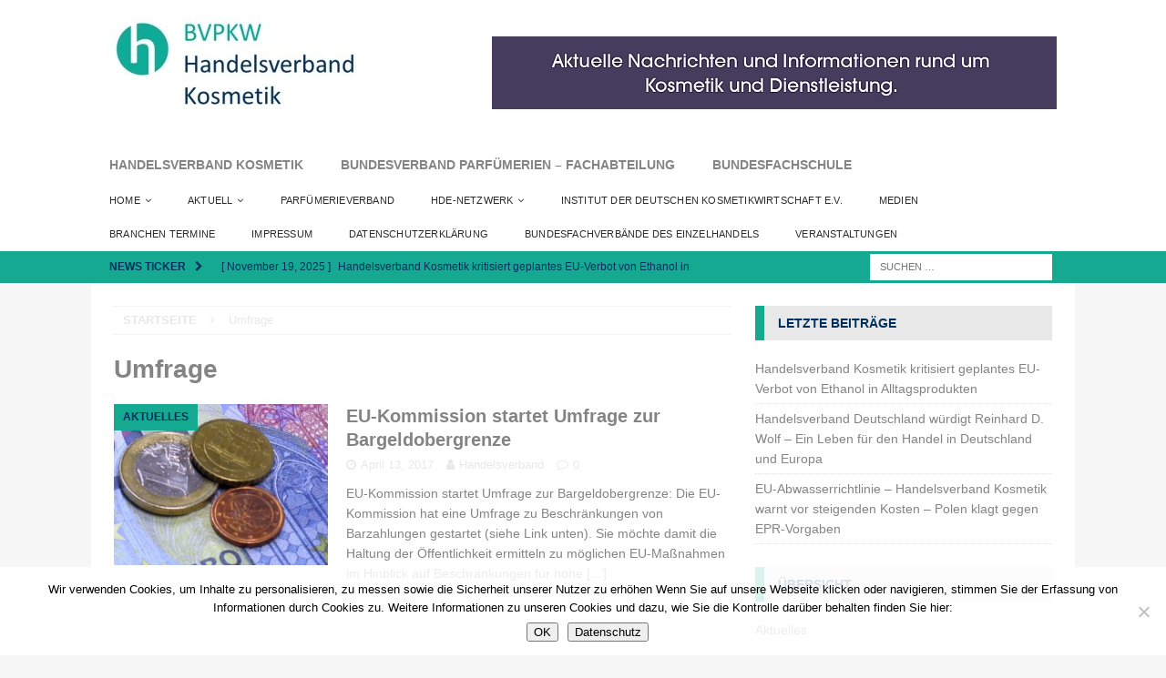

--- FILE ---
content_type: text/html; charset=UTF-8
request_url: https://handelsverband-kosmetik.de/tag/umfrage
body_size: 18995
content:
<!DOCTYPE html>
<html class="no-js mh-one-sb" lang="de">
<head>
<meta charset="UTF-8">
<meta name="viewport" content="width=device-width, initial-scale=1.0">
<link rel="profile" href="http://gmpg.org/xfn/11" />
<meta name='robots' content='index, follow, max-image-preview:large, max-snippet:-1, max-video-preview:-1' />

	<!-- This site is optimized with the Yoast SEO plugin v26.6 - https://yoast.com/wordpress/plugins/seo/ -->
	<title>Umfrage Archive - Handelsverband Kosmetik</title>
	<link rel="canonical" href="https://handelsverband-kosmetik.de/tag/umfrage" />
	<meta property="og:locale" content="de_DE" />
	<meta property="og:type" content="article" />
	<meta property="og:title" content="Umfrage Archive - Handelsverband Kosmetik" />
	<meta property="og:url" content="https://handelsverband-kosmetik.de/tag/umfrage" />
	<meta property="og:site_name" content="Handelsverband Kosmetik" />
	<meta name="twitter:card" content="summary_large_image" />
	<script type="application/ld+json" class="yoast-schema-graph">{"@context":"https://schema.org","@graph":[{"@type":"CollectionPage","@id":"https://handelsverband-kosmetik.de/tag/umfrage","url":"https://handelsverband-kosmetik.de/tag/umfrage","name":"Umfrage Archive - Handelsverband Kosmetik","isPartOf":{"@id":"https://handelsverband-kosmetik.de/#website"},"primaryImageOfPage":{"@id":"https://handelsverband-kosmetik.de/tag/umfrage#primaryimage"},"image":{"@id":"https://handelsverband-kosmetik.de/tag/umfrage#primaryimage"},"thumbnailUrl":"https://handelsverband-kosmetik.de/wp-content/uploads/2017/04/Bargeld_580.jpg","breadcrumb":{"@id":"https://handelsverband-kosmetik.de/tag/umfrage#breadcrumb"},"inLanguage":"de"},{"@type":"ImageObject","inLanguage":"de","@id":"https://handelsverband-kosmetik.de/tag/umfrage#primaryimage","url":"https://handelsverband-kosmetik.de/wp-content/uploads/2017/04/Bargeld_580.jpg","contentUrl":"https://handelsverband-kosmetik.de/wp-content/uploads/2017/04/Bargeld_580.jpg","width":580,"height":326},{"@type":"BreadcrumbList","@id":"https://handelsverband-kosmetik.de/tag/umfrage#breadcrumb","itemListElement":[{"@type":"ListItem","position":1,"name":"Home","item":"https://handelsverband-kosmetik.de/"},{"@type":"ListItem","position":2,"name":"Umfrage"}]},{"@type":"WebSite","@id":"https://handelsverband-kosmetik.de/#website","url":"https://handelsverband-kosmetik.de/","name":"Handelsverband Kosmetik","description":"Handelsverband Parfüm, Kosmetik, Körper- und Haushaltspflege - Der Handel","publisher":{"@id":"https://handelsverband-kosmetik.de/#organization"},"potentialAction":[{"@type":"SearchAction","target":{"@type":"EntryPoint","urlTemplate":"https://handelsverband-kosmetik.de/?s={search_term_string}"},"query-input":{"@type":"PropertyValueSpecification","valueRequired":true,"valueName":"search_term_string"}}],"inLanguage":"de"},{"@type":"Organization","@id":"https://handelsverband-kosmetik.de/#organization","name":"Handelsverband Kosmetik","url":"https://handelsverband-kosmetik.de/","logo":{"@type":"ImageObject","inLanguage":"de","@id":"https://handelsverband-kosmetik.de/#/schema/logo/image/","url":"https://handelsverband-kosmetik.de/wp-content/uploads/2016/01/Handelsverband-Kosmetik_Logo_300_150.jpg","contentUrl":"https://handelsverband-kosmetik.de/wp-content/uploads/2016/01/Handelsverband-Kosmetik_Logo_300_150.jpg","width":300,"height":100,"caption":"Handelsverband Kosmetik"},"image":{"@id":"https://handelsverband-kosmetik.de/#/schema/logo/image/"}}]}</script>
	<!-- / Yoast SEO plugin. -->


<link rel="alternate" type="application/rss+xml" title="Handelsverband Kosmetik &raquo; Feed" href="https://handelsverband-kosmetik.de/feed" />
<link rel="alternate" type="application/rss+xml" title="Handelsverband Kosmetik &raquo; Kommentar-Feed" href="https://handelsverband-kosmetik.de/comments/feed" />
<link rel="alternate" type="application/rss+xml" title="Handelsverband Kosmetik &raquo; Umfrage Schlagwort-Feed" href="https://handelsverband-kosmetik.de/tag/umfrage/feed" />
<style id='wp-img-auto-sizes-contain-inline-css' type='text/css'>
img:is([sizes=auto i],[sizes^="auto," i]){contain-intrinsic-size:3000px 1500px}
/*# sourceURL=wp-img-auto-sizes-contain-inline-css */
</style>
<style id='wp-emoji-styles-inline-css' type='text/css'>

	img.wp-smiley, img.emoji {
		display: inline !important;
		border: none !important;
		box-shadow: none !important;
		height: 1em !important;
		width: 1em !important;
		margin: 0 0.07em !important;
		vertical-align: -0.1em !important;
		background: none !important;
		padding: 0 !important;
	}
/*# sourceURL=wp-emoji-styles-inline-css */
</style>
<style id='wp-block-library-inline-css' type='text/css'>
:root{--wp-block-synced-color:#7a00df;--wp-block-synced-color--rgb:122,0,223;--wp-bound-block-color:var(--wp-block-synced-color);--wp-editor-canvas-background:#ddd;--wp-admin-theme-color:#007cba;--wp-admin-theme-color--rgb:0,124,186;--wp-admin-theme-color-darker-10:#006ba1;--wp-admin-theme-color-darker-10--rgb:0,107,160.5;--wp-admin-theme-color-darker-20:#005a87;--wp-admin-theme-color-darker-20--rgb:0,90,135;--wp-admin-border-width-focus:2px}@media (min-resolution:192dpi){:root{--wp-admin-border-width-focus:1.5px}}.wp-element-button{cursor:pointer}:root .has-very-light-gray-background-color{background-color:#eee}:root .has-very-dark-gray-background-color{background-color:#313131}:root .has-very-light-gray-color{color:#eee}:root .has-very-dark-gray-color{color:#313131}:root .has-vivid-green-cyan-to-vivid-cyan-blue-gradient-background{background:linear-gradient(135deg,#00d084,#0693e3)}:root .has-purple-crush-gradient-background{background:linear-gradient(135deg,#34e2e4,#4721fb 50%,#ab1dfe)}:root .has-hazy-dawn-gradient-background{background:linear-gradient(135deg,#faaca8,#dad0ec)}:root .has-subdued-olive-gradient-background{background:linear-gradient(135deg,#fafae1,#67a671)}:root .has-atomic-cream-gradient-background{background:linear-gradient(135deg,#fdd79a,#004a59)}:root .has-nightshade-gradient-background{background:linear-gradient(135deg,#330968,#31cdcf)}:root .has-midnight-gradient-background{background:linear-gradient(135deg,#020381,#2874fc)}:root{--wp--preset--font-size--normal:16px;--wp--preset--font-size--huge:42px}.has-regular-font-size{font-size:1em}.has-larger-font-size{font-size:2.625em}.has-normal-font-size{font-size:var(--wp--preset--font-size--normal)}.has-huge-font-size{font-size:var(--wp--preset--font-size--huge)}.has-text-align-center{text-align:center}.has-text-align-left{text-align:left}.has-text-align-right{text-align:right}.has-fit-text{white-space:nowrap!important}#end-resizable-editor-section{display:none}.aligncenter{clear:both}.items-justified-left{justify-content:flex-start}.items-justified-center{justify-content:center}.items-justified-right{justify-content:flex-end}.items-justified-space-between{justify-content:space-between}.screen-reader-text{border:0;clip-path:inset(50%);height:1px;margin:-1px;overflow:hidden;padding:0;position:absolute;width:1px;word-wrap:normal!important}.screen-reader-text:focus{background-color:#ddd;clip-path:none;color:#444;display:block;font-size:1em;height:auto;left:5px;line-height:normal;padding:15px 23px 14px;text-decoration:none;top:5px;width:auto;z-index:100000}html :where(.has-border-color){border-style:solid}html :where([style*=border-top-color]){border-top-style:solid}html :where([style*=border-right-color]){border-right-style:solid}html :where([style*=border-bottom-color]){border-bottom-style:solid}html :where([style*=border-left-color]){border-left-style:solid}html :where([style*=border-width]){border-style:solid}html :where([style*=border-top-width]){border-top-style:solid}html :where([style*=border-right-width]){border-right-style:solid}html :where([style*=border-bottom-width]){border-bottom-style:solid}html :where([style*=border-left-width]){border-left-style:solid}html :where(img[class*=wp-image-]){height:auto;max-width:100%}:where(figure){margin:0 0 1em}html :where(.is-position-sticky){--wp-admin--admin-bar--position-offset:var(--wp-admin--admin-bar--height,0px)}@media screen and (max-width:600px){html :where(.is-position-sticky){--wp-admin--admin-bar--position-offset:0px}}

/*# sourceURL=wp-block-library-inline-css */
</style><style id='wp-block-image-inline-css' type='text/css'>
.wp-block-image>a,.wp-block-image>figure>a{display:inline-block}.wp-block-image img{box-sizing:border-box;height:auto;max-width:100%;vertical-align:bottom}@media not (prefers-reduced-motion){.wp-block-image img.hide{visibility:hidden}.wp-block-image img.show{animation:show-content-image .4s}}.wp-block-image[style*=border-radius] img,.wp-block-image[style*=border-radius]>a{border-radius:inherit}.wp-block-image.has-custom-border img{box-sizing:border-box}.wp-block-image.aligncenter{text-align:center}.wp-block-image.alignfull>a,.wp-block-image.alignwide>a{width:100%}.wp-block-image.alignfull img,.wp-block-image.alignwide img{height:auto;width:100%}.wp-block-image .aligncenter,.wp-block-image .alignleft,.wp-block-image .alignright,.wp-block-image.aligncenter,.wp-block-image.alignleft,.wp-block-image.alignright{display:table}.wp-block-image .aligncenter>figcaption,.wp-block-image .alignleft>figcaption,.wp-block-image .alignright>figcaption,.wp-block-image.aligncenter>figcaption,.wp-block-image.alignleft>figcaption,.wp-block-image.alignright>figcaption{caption-side:bottom;display:table-caption}.wp-block-image .alignleft{float:left;margin:.5em 1em .5em 0}.wp-block-image .alignright{float:right;margin:.5em 0 .5em 1em}.wp-block-image .aligncenter{margin-left:auto;margin-right:auto}.wp-block-image :where(figcaption){margin-bottom:1em;margin-top:.5em}.wp-block-image.is-style-circle-mask img{border-radius:9999px}@supports ((-webkit-mask-image:none) or (mask-image:none)) or (-webkit-mask-image:none){.wp-block-image.is-style-circle-mask img{border-radius:0;-webkit-mask-image:url('data:image/svg+xml;utf8,<svg viewBox="0 0 100 100" xmlns="http://www.w3.org/2000/svg"><circle cx="50" cy="50" r="50"/></svg>');mask-image:url('data:image/svg+xml;utf8,<svg viewBox="0 0 100 100" xmlns="http://www.w3.org/2000/svg"><circle cx="50" cy="50" r="50"/></svg>');mask-mode:alpha;-webkit-mask-position:center;mask-position:center;-webkit-mask-repeat:no-repeat;mask-repeat:no-repeat;-webkit-mask-size:contain;mask-size:contain}}:root :where(.wp-block-image.is-style-rounded img,.wp-block-image .is-style-rounded img){border-radius:9999px}.wp-block-image figure{margin:0}.wp-lightbox-container{display:flex;flex-direction:column;position:relative}.wp-lightbox-container img{cursor:zoom-in}.wp-lightbox-container img:hover+button{opacity:1}.wp-lightbox-container button{align-items:center;backdrop-filter:blur(16px) saturate(180%);background-color:#5a5a5a40;border:none;border-radius:4px;cursor:zoom-in;display:flex;height:20px;justify-content:center;opacity:0;padding:0;position:absolute;right:16px;text-align:center;top:16px;width:20px;z-index:100}@media not (prefers-reduced-motion){.wp-lightbox-container button{transition:opacity .2s ease}}.wp-lightbox-container button:focus-visible{outline:3px auto #5a5a5a40;outline:3px auto -webkit-focus-ring-color;outline-offset:3px}.wp-lightbox-container button:hover{cursor:pointer;opacity:1}.wp-lightbox-container button:focus{opacity:1}.wp-lightbox-container button:focus,.wp-lightbox-container button:hover,.wp-lightbox-container button:not(:hover):not(:active):not(.has-background){background-color:#5a5a5a40;border:none}.wp-lightbox-overlay{box-sizing:border-box;cursor:zoom-out;height:100vh;left:0;overflow:hidden;position:fixed;top:0;visibility:hidden;width:100%;z-index:100000}.wp-lightbox-overlay .close-button{align-items:center;cursor:pointer;display:flex;justify-content:center;min-height:40px;min-width:40px;padding:0;position:absolute;right:calc(env(safe-area-inset-right) + 16px);top:calc(env(safe-area-inset-top) + 16px);z-index:5000000}.wp-lightbox-overlay .close-button:focus,.wp-lightbox-overlay .close-button:hover,.wp-lightbox-overlay .close-button:not(:hover):not(:active):not(.has-background){background:none;border:none}.wp-lightbox-overlay .lightbox-image-container{height:var(--wp--lightbox-container-height);left:50%;overflow:hidden;position:absolute;top:50%;transform:translate(-50%,-50%);transform-origin:top left;width:var(--wp--lightbox-container-width);z-index:9999999999}.wp-lightbox-overlay .wp-block-image{align-items:center;box-sizing:border-box;display:flex;height:100%;justify-content:center;margin:0;position:relative;transform-origin:0 0;width:100%;z-index:3000000}.wp-lightbox-overlay .wp-block-image img{height:var(--wp--lightbox-image-height);min-height:var(--wp--lightbox-image-height);min-width:var(--wp--lightbox-image-width);width:var(--wp--lightbox-image-width)}.wp-lightbox-overlay .wp-block-image figcaption{display:none}.wp-lightbox-overlay button{background:none;border:none}.wp-lightbox-overlay .scrim{background-color:#fff;height:100%;opacity:.9;position:absolute;width:100%;z-index:2000000}.wp-lightbox-overlay.active{visibility:visible}@media not (prefers-reduced-motion){.wp-lightbox-overlay.active{animation:turn-on-visibility .25s both}.wp-lightbox-overlay.active img{animation:turn-on-visibility .35s both}.wp-lightbox-overlay.show-closing-animation:not(.active){animation:turn-off-visibility .35s both}.wp-lightbox-overlay.show-closing-animation:not(.active) img{animation:turn-off-visibility .25s both}.wp-lightbox-overlay.zoom.active{animation:none;opacity:1;visibility:visible}.wp-lightbox-overlay.zoom.active .lightbox-image-container{animation:lightbox-zoom-in .4s}.wp-lightbox-overlay.zoom.active .lightbox-image-container img{animation:none}.wp-lightbox-overlay.zoom.active .scrim{animation:turn-on-visibility .4s forwards}.wp-lightbox-overlay.zoom.show-closing-animation:not(.active){animation:none}.wp-lightbox-overlay.zoom.show-closing-animation:not(.active) .lightbox-image-container{animation:lightbox-zoom-out .4s}.wp-lightbox-overlay.zoom.show-closing-animation:not(.active) .lightbox-image-container img{animation:none}.wp-lightbox-overlay.zoom.show-closing-animation:not(.active) .scrim{animation:turn-off-visibility .4s forwards}}@keyframes show-content-image{0%{visibility:hidden}99%{visibility:hidden}to{visibility:visible}}@keyframes turn-on-visibility{0%{opacity:0}to{opacity:1}}@keyframes turn-off-visibility{0%{opacity:1;visibility:visible}99%{opacity:0;visibility:visible}to{opacity:0;visibility:hidden}}@keyframes lightbox-zoom-in{0%{transform:translate(calc((-100vw + var(--wp--lightbox-scrollbar-width))/2 + var(--wp--lightbox-initial-left-position)),calc(-50vh + var(--wp--lightbox-initial-top-position))) scale(var(--wp--lightbox-scale))}to{transform:translate(-50%,-50%) scale(1)}}@keyframes lightbox-zoom-out{0%{transform:translate(-50%,-50%) scale(1);visibility:visible}99%{visibility:visible}to{transform:translate(calc((-100vw + var(--wp--lightbox-scrollbar-width))/2 + var(--wp--lightbox-initial-left-position)),calc(-50vh + var(--wp--lightbox-initial-top-position))) scale(var(--wp--lightbox-scale));visibility:hidden}}
/*# sourceURL=https://handelsverband-kosmetik.de/wp-includes/blocks/image/style.min.css */
</style>
<style id='global-styles-inline-css' type='text/css'>
:root{--wp--preset--aspect-ratio--square: 1;--wp--preset--aspect-ratio--4-3: 4/3;--wp--preset--aspect-ratio--3-4: 3/4;--wp--preset--aspect-ratio--3-2: 3/2;--wp--preset--aspect-ratio--2-3: 2/3;--wp--preset--aspect-ratio--16-9: 16/9;--wp--preset--aspect-ratio--9-16: 9/16;--wp--preset--color--black: #000000;--wp--preset--color--cyan-bluish-gray: #abb8c3;--wp--preset--color--white: #ffffff;--wp--preset--color--pale-pink: #f78da7;--wp--preset--color--vivid-red: #cf2e2e;--wp--preset--color--luminous-vivid-orange: #ff6900;--wp--preset--color--luminous-vivid-amber: #fcb900;--wp--preset--color--light-green-cyan: #7bdcb5;--wp--preset--color--vivid-green-cyan: #00d084;--wp--preset--color--pale-cyan-blue: #8ed1fc;--wp--preset--color--vivid-cyan-blue: #0693e3;--wp--preset--color--vivid-purple: #9b51e0;--wp--preset--gradient--vivid-cyan-blue-to-vivid-purple: linear-gradient(135deg,rgb(6,147,227) 0%,rgb(155,81,224) 100%);--wp--preset--gradient--light-green-cyan-to-vivid-green-cyan: linear-gradient(135deg,rgb(122,220,180) 0%,rgb(0,208,130) 100%);--wp--preset--gradient--luminous-vivid-amber-to-luminous-vivid-orange: linear-gradient(135deg,rgb(252,185,0) 0%,rgb(255,105,0) 100%);--wp--preset--gradient--luminous-vivid-orange-to-vivid-red: linear-gradient(135deg,rgb(255,105,0) 0%,rgb(207,46,46) 100%);--wp--preset--gradient--very-light-gray-to-cyan-bluish-gray: linear-gradient(135deg,rgb(238,238,238) 0%,rgb(169,184,195) 100%);--wp--preset--gradient--cool-to-warm-spectrum: linear-gradient(135deg,rgb(74,234,220) 0%,rgb(151,120,209) 20%,rgb(207,42,186) 40%,rgb(238,44,130) 60%,rgb(251,105,98) 80%,rgb(254,248,76) 100%);--wp--preset--gradient--blush-light-purple: linear-gradient(135deg,rgb(255,206,236) 0%,rgb(152,150,240) 100%);--wp--preset--gradient--blush-bordeaux: linear-gradient(135deg,rgb(254,205,165) 0%,rgb(254,45,45) 50%,rgb(107,0,62) 100%);--wp--preset--gradient--luminous-dusk: linear-gradient(135deg,rgb(255,203,112) 0%,rgb(199,81,192) 50%,rgb(65,88,208) 100%);--wp--preset--gradient--pale-ocean: linear-gradient(135deg,rgb(255,245,203) 0%,rgb(182,227,212) 50%,rgb(51,167,181) 100%);--wp--preset--gradient--electric-grass: linear-gradient(135deg,rgb(202,248,128) 0%,rgb(113,206,126) 100%);--wp--preset--gradient--midnight: linear-gradient(135deg,rgb(2,3,129) 0%,rgb(40,116,252) 100%);--wp--preset--font-size--small: 13px;--wp--preset--font-size--medium: 20px;--wp--preset--font-size--large: 36px;--wp--preset--font-size--x-large: 42px;--wp--preset--spacing--20: 0.44rem;--wp--preset--spacing--30: 0.67rem;--wp--preset--spacing--40: 1rem;--wp--preset--spacing--50: 1.5rem;--wp--preset--spacing--60: 2.25rem;--wp--preset--spacing--70: 3.38rem;--wp--preset--spacing--80: 5.06rem;--wp--preset--shadow--natural: 6px 6px 9px rgba(0, 0, 0, 0.2);--wp--preset--shadow--deep: 12px 12px 50px rgba(0, 0, 0, 0.4);--wp--preset--shadow--sharp: 6px 6px 0px rgba(0, 0, 0, 0.2);--wp--preset--shadow--outlined: 6px 6px 0px -3px rgb(255, 255, 255), 6px 6px rgb(0, 0, 0);--wp--preset--shadow--crisp: 6px 6px 0px rgb(0, 0, 0);}:where(.is-layout-flex){gap: 0.5em;}:where(.is-layout-grid){gap: 0.5em;}body .is-layout-flex{display: flex;}.is-layout-flex{flex-wrap: wrap;align-items: center;}.is-layout-flex > :is(*, div){margin: 0;}body .is-layout-grid{display: grid;}.is-layout-grid > :is(*, div){margin: 0;}:where(.wp-block-columns.is-layout-flex){gap: 2em;}:where(.wp-block-columns.is-layout-grid){gap: 2em;}:where(.wp-block-post-template.is-layout-flex){gap: 1.25em;}:where(.wp-block-post-template.is-layout-grid){gap: 1.25em;}.has-black-color{color: var(--wp--preset--color--black) !important;}.has-cyan-bluish-gray-color{color: var(--wp--preset--color--cyan-bluish-gray) !important;}.has-white-color{color: var(--wp--preset--color--white) !important;}.has-pale-pink-color{color: var(--wp--preset--color--pale-pink) !important;}.has-vivid-red-color{color: var(--wp--preset--color--vivid-red) !important;}.has-luminous-vivid-orange-color{color: var(--wp--preset--color--luminous-vivid-orange) !important;}.has-luminous-vivid-amber-color{color: var(--wp--preset--color--luminous-vivid-amber) !important;}.has-light-green-cyan-color{color: var(--wp--preset--color--light-green-cyan) !important;}.has-vivid-green-cyan-color{color: var(--wp--preset--color--vivid-green-cyan) !important;}.has-pale-cyan-blue-color{color: var(--wp--preset--color--pale-cyan-blue) !important;}.has-vivid-cyan-blue-color{color: var(--wp--preset--color--vivid-cyan-blue) !important;}.has-vivid-purple-color{color: var(--wp--preset--color--vivid-purple) !important;}.has-black-background-color{background-color: var(--wp--preset--color--black) !important;}.has-cyan-bluish-gray-background-color{background-color: var(--wp--preset--color--cyan-bluish-gray) !important;}.has-white-background-color{background-color: var(--wp--preset--color--white) !important;}.has-pale-pink-background-color{background-color: var(--wp--preset--color--pale-pink) !important;}.has-vivid-red-background-color{background-color: var(--wp--preset--color--vivid-red) !important;}.has-luminous-vivid-orange-background-color{background-color: var(--wp--preset--color--luminous-vivid-orange) !important;}.has-luminous-vivid-amber-background-color{background-color: var(--wp--preset--color--luminous-vivid-amber) !important;}.has-light-green-cyan-background-color{background-color: var(--wp--preset--color--light-green-cyan) !important;}.has-vivid-green-cyan-background-color{background-color: var(--wp--preset--color--vivid-green-cyan) !important;}.has-pale-cyan-blue-background-color{background-color: var(--wp--preset--color--pale-cyan-blue) !important;}.has-vivid-cyan-blue-background-color{background-color: var(--wp--preset--color--vivid-cyan-blue) !important;}.has-vivid-purple-background-color{background-color: var(--wp--preset--color--vivid-purple) !important;}.has-black-border-color{border-color: var(--wp--preset--color--black) !important;}.has-cyan-bluish-gray-border-color{border-color: var(--wp--preset--color--cyan-bluish-gray) !important;}.has-white-border-color{border-color: var(--wp--preset--color--white) !important;}.has-pale-pink-border-color{border-color: var(--wp--preset--color--pale-pink) !important;}.has-vivid-red-border-color{border-color: var(--wp--preset--color--vivid-red) !important;}.has-luminous-vivid-orange-border-color{border-color: var(--wp--preset--color--luminous-vivid-orange) !important;}.has-luminous-vivid-amber-border-color{border-color: var(--wp--preset--color--luminous-vivid-amber) !important;}.has-light-green-cyan-border-color{border-color: var(--wp--preset--color--light-green-cyan) !important;}.has-vivid-green-cyan-border-color{border-color: var(--wp--preset--color--vivid-green-cyan) !important;}.has-pale-cyan-blue-border-color{border-color: var(--wp--preset--color--pale-cyan-blue) !important;}.has-vivid-cyan-blue-border-color{border-color: var(--wp--preset--color--vivid-cyan-blue) !important;}.has-vivid-purple-border-color{border-color: var(--wp--preset--color--vivid-purple) !important;}.has-vivid-cyan-blue-to-vivid-purple-gradient-background{background: var(--wp--preset--gradient--vivid-cyan-blue-to-vivid-purple) !important;}.has-light-green-cyan-to-vivid-green-cyan-gradient-background{background: var(--wp--preset--gradient--light-green-cyan-to-vivid-green-cyan) !important;}.has-luminous-vivid-amber-to-luminous-vivid-orange-gradient-background{background: var(--wp--preset--gradient--luminous-vivid-amber-to-luminous-vivid-orange) !important;}.has-luminous-vivid-orange-to-vivid-red-gradient-background{background: var(--wp--preset--gradient--luminous-vivid-orange-to-vivid-red) !important;}.has-very-light-gray-to-cyan-bluish-gray-gradient-background{background: var(--wp--preset--gradient--very-light-gray-to-cyan-bluish-gray) !important;}.has-cool-to-warm-spectrum-gradient-background{background: var(--wp--preset--gradient--cool-to-warm-spectrum) !important;}.has-blush-light-purple-gradient-background{background: var(--wp--preset--gradient--blush-light-purple) !important;}.has-blush-bordeaux-gradient-background{background: var(--wp--preset--gradient--blush-bordeaux) !important;}.has-luminous-dusk-gradient-background{background: var(--wp--preset--gradient--luminous-dusk) !important;}.has-pale-ocean-gradient-background{background: var(--wp--preset--gradient--pale-ocean) !important;}.has-electric-grass-gradient-background{background: var(--wp--preset--gradient--electric-grass) !important;}.has-midnight-gradient-background{background: var(--wp--preset--gradient--midnight) !important;}.has-small-font-size{font-size: var(--wp--preset--font-size--small) !important;}.has-medium-font-size{font-size: var(--wp--preset--font-size--medium) !important;}.has-large-font-size{font-size: var(--wp--preset--font-size--large) !important;}.has-x-large-font-size{font-size: var(--wp--preset--font-size--x-large) !important;}
/*# sourceURL=global-styles-inline-css */
</style>

<style id='classic-theme-styles-inline-css' type='text/css'>
/*! This file is auto-generated */
.wp-block-button__link{color:#fff;background-color:#32373c;border-radius:9999px;box-shadow:none;text-decoration:none;padding:calc(.667em + 2px) calc(1.333em + 2px);font-size:1.125em}.wp-block-file__button{background:#32373c;color:#fff;text-decoration:none}
/*# sourceURL=/wp-includes/css/classic-themes.min.css */
</style>
<link rel='stylesheet' id='contact-form-7-css' href='https://handelsverband-kosmetik.de/wp-content/plugins/contact-form-7/includes/css/styles.css?ver=6.1.4' type='text/css' media='all' />
<link rel='stylesheet' id='cookie-notice-front-css' href='https://handelsverband-kosmetik.de/wp-content/plugins/cookie-notice/css/front.min.css?ver=2.5.11' type='text/css' media='all' />
<link rel='stylesheet' id='super-rss-reader-css' href='https://handelsverband-kosmetik.de/wp-content/plugins/super-rss-reader/public/css/style.min.css?ver=5.4' type='text/css' media='all' />
<link rel='stylesheet' id='mh-magazine-css' href='https://handelsverband-kosmetik.de/wp-content/themes/mh-magazine/style.css?ver=3.9.9' type='text/css' media='all' />
<link rel='stylesheet' id='mh-font-awesome-css' href='https://handelsverband-kosmetik.de/wp-content/themes/mh-magazine/includes/font-awesome.min.css' type='text/css' media='all' />
<script type="text/javascript" id="cookie-notice-front-js-before">
/* <![CDATA[ */
var cnArgs = {"ajaxUrl":"https:\/\/handelsverband-kosmetik.de\/wp-admin\/admin-ajax.php","nonce":"b9a7bcab10","hideEffect":"fade","position":"bottom","onScroll":false,"onScrollOffset":100,"onClick":false,"cookieName":"cookie_notice_accepted","cookieTime":15811200,"cookieTimeRejected":2592000,"globalCookie":false,"redirection":false,"cache":true,"revokeCookies":false,"revokeCookiesOpt":"automatic"};

//# sourceURL=cookie-notice-front-js-before
/* ]]> */
</script>
<script type="text/javascript" src="https://handelsverband-kosmetik.de/wp-content/plugins/cookie-notice/js/front.min.js?ver=2.5.11" id="cookie-notice-front-js"></script>
<script type="text/javascript" src="https://handelsverband-kosmetik.de/wp-includes/js/jquery/jquery.min.js?ver=3.7.1" id="jquery-core-js"></script>
<script type="text/javascript" src="https://handelsverband-kosmetik.de/wp-includes/js/jquery/jquery-migrate.min.js?ver=3.4.1" id="jquery-migrate-js"></script>
<script type="text/javascript" src="https://handelsverband-kosmetik.de/wp-content/plugins/super-rss-reader/public/js/jquery.easy-ticker.min.js?ver=5.4" id="jquery-easy-ticker-js"></script>
<script type="text/javascript" src="https://handelsverband-kosmetik.de/wp-content/plugins/super-rss-reader/public/js/script.min.js?ver=5.4" id="super-rss-reader-js"></script>
<script type="text/javascript" src="https://handelsverband-kosmetik.de/wp-content/themes/mh-magazine/js/scripts.js?ver=3.9.9" id="mh-scripts-js"></script>
<link rel="https://api.w.org/" href="https://handelsverband-kosmetik.de/wp-json/" /><link rel="alternate" title="JSON" type="application/json" href="https://handelsverband-kosmetik.de/wp-json/wp/v2/tags/71" /><link rel="EditURI" type="application/rsd+xml" title="RSD" href="https://handelsverband-kosmetik.de/xmlrpc.php?rsd" />

<style type="text/css">
.mh-navigation li:hover, .mh-navigation ul li:hover > ul, .mh-main-nav-wrap, .mh-main-nav, .mh-social-nav li a:hover, .entry-tags li, .mh-slider-caption, .mh-widget-layout8 .mh-widget-title .mh-footer-widget-title-inner, .mh-widget-col-1 .mh-slider-caption, .mh-widget-col-1 .mh-posts-lineup-caption, .mh-carousel-layout1, .mh-spotlight-widget, .mh-social-widget li a, .mh-author-bio-widget, .mh-footer-widget .mh-tab-comment-excerpt, .mh-nip-item:hover .mh-nip-overlay, .mh-widget .tagcloud a, .mh-footer-widget .tagcloud a, .mh-footer, .mh-copyright-wrap, input[type=submit]:hover, #infinite-handle span:hover { background: #ffffff; }
.mh-extra-nav-bg { background: rgba(255, 255, 255, 0.2); }
.mh-slider-caption, .mh-posts-stacked-title, .mh-posts-lineup-caption { background: #ffffff; background: rgba(255, 255, 255, 0.8); }
@media screen and (max-width: 900px) { #mh-mobile .mh-slider-caption, #mh-mobile .mh-posts-lineup-caption { background: rgba(255, 255, 255, 1); } }
.slicknav_menu, .slicknav_nav ul, #mh-mobile .mh-footer-widget .mh-posts-stacked-overlay { border-color: #ffffff; }
.mh-copyright, .mh-copyright a { color: #fff; }
.mh-widget-layout4 .mh-widget-title { background: #15a991; background: rgba(21, 169, 145, 0.6); }
.mh-preheader, .mh-wide-layout .mh-subheader, .mh-ticker-title, .mh-main-nav li:hover, .mh-footer-nav, .slicknav_menu, .slicknav_btn, .slicknav_nav .slicknav_item:hover, .slicknav_nav a:hover, .mh-back-to-top, .mh-subheading, .entry-tags .fa, .entry-tags li:hover, .mh-widget-layout2 .mh-widget-title, .mh-widget-layout4 .mh-widget-title-inner, .mh-widget-layout4 .mh-footer-widget-title, .mh-widget-layout5 .mh-widget-title-inner, .mh-widget-layout6 .mh-widget-title, #mh-mobile .flex-control-paging li a.flex-active, .mh-image-caption, .mh-carousel-layout1 .mh-carousel-caption, .mh-tab-button.active, .mh-tab-button.active:hover, .mh-footer-widget .mh-tab-button.active, .mh-social-widget li:hover a, .mh-footer-widget .mh-social-widget li a, .mh-footer-widget .mh-author-bio-widget, .tagcloud a:hover, .mh-widget .tagcloud a:hover, .mh-footer-widget .tagcloud a:hover, .mh-posts-stacked-item .mh-meta, .page-numbers:hover, .mh-loop-pagination .current, .mh-comments-pagination .current, .pagelink, a:hover .pagelink, input[type=submit], #infinite-handle span { background: #15a991; }
.mh-main-nav-wrap .slicknav_nav ul, blockquote, .mh-widget-layout1 .mh-widget-title, .mh-widget-layout3 .mh-widget-title, .mh-widget-layout5 .mh-widget-title, .mh-widget-layout8 .mh-widget-title:after, #mh-mobile .mh-slider-caption, .mh-carousel-layout1, .mh-spotlight-widget, .mh-author-bio-widget, .mh-author-bio-title, .mh-author-bio-image-frame, .mh-video-widget, .mh-tab-buttons, textarea:hover, input[type=text]:hover, input[type=email]:hover, input[type=tel]:hover, input[type=url]:hover { border-color: #15a991; }
.mh-header-tagline, .mh-dropcap, .mh-carousel-layout1 .flex-direction-nav a, .mh-carousel-layout2 .mh-carousel-caption, .mh-posts-digest-small-category, .mh-posts-lineup-more, .bypostauthor .fn:after, .mh-comment-list .comment-reply-link:before, #respond #cancel-comment-reply-link:before { color: #15a991; }
.mh-subheader, .page-numbers, a .pagelink, .mh-widget-layout3 .mh-widget-title, .mh-widget .search-form, .mh-tab-button, .mh-tab-content, .mh-nip-widget, .mh-magazine-facebook-page-widget, .mh-social-widget, .mh-posts-horizontal-widget, .mh-ad-spot, .mh-info-spot { background: #e8e8e8; }
.mh-tab-post-item { border-color: rgba(255, 255, 255, 0.3); }
.mh-tab-comment-excerpt { background: rgba(255, 255, 255, 0.6); }
body, a, blockquote, blockquote cite, .post .entry-title, .page-title, .entry-content h1, .entry-content h2, .entry-content h3, .entry-content h4, .entry-content h5, .entry-content h6, .wp-caption-text, .wp-block-image figcaption, .wp-block-audio figcaption, #respond .comment-reply-title, #respond #cancel-comment-reply-link, #respond .logged-in-as a, .mh-ping-list .mh-ping-item a, .mh-widget-layout1 .mh-widget-title, .mh-widget-layout7 .mh-widget-title, .mh-widget-layout8 .mh-widget-title, .mh-slider-layout4 .mh-slider-caption, .mh-slider-layout4 .mh-slider-caption a, .mh-slider-layout4 .mh-slider-caption a:hover { color: #848484; }
#mh-mobile .mh-header-nav li:hover a, .mh-main-nav li a, .mh-extra-nav li:hover a, .mh-footer-nav li:hover a, .mh-social-nav li:hover .fa-mh-social, .mh-main-nav-wrap .slicknav_menu a, .mh-main-nav-wrap .slicknav_menu a:hover, .entry-tags a, .mh-slider-caption, .mh-slider-caption a, .mh-slider-caption a:hover, .mh-spotlight-widget, #mh-mobile .mh-spotlight-widget a, #mh-mobile .mh-spotlight-widget a:hover, .mh-spotlight-widget .mh-spotlight-meta, .mh-posts-stacked-title a, .mh-posts-stacked-title a:hover, .mh-posts-lineup-widget a, .mh-posts-lineup-widget a:hover, .mh-posts-lineup-caption, .mh-footer-widget .mh-tabbed-widget, .mh-footer-widget .mh-tabbed-widget a, .mh-footer-widget .mh-tabbed-widget a:hover, .mh-author-bio-title, .mh-author-bio-text, .mh-social-widget .fa-mh-social, .mh-footer, .mh-footer a, .mh-footer a:hover, .mh-footer .mh-meta, .mh-footer .mh-meta a, .mh-footer .mh-meta a:hover, .mh-footer .wp-caption-text, .mh-widget-layout1 .mh-widget-title.mh-footer-widget-title, .mh-widget-layout1 .mh-widget-title.mh-footer-widget-title a, .mh-widget-layout3 .mh-widget-title.mh-footer-widget-title, .mh-widget-layout3 .mh-widget-title.mh-footer-widget-title a, .mh-widget-layout7 .mh-widget-title.mh-footer-widget-title, .mh-widget-layout7 .mh-widget-title.mh-footer-widget-title a, .mh-widget-layout8 .mh-widget-title.mh-footer-widget-title, .mh-widget-layout8 .mh-widget-title.mh-footer-widget-title a, .mh-copyright, .mh-copyright a, .mh-copyright a:hover, .tagcloud a, .mh-tabbed-widget .tagcloud a, input[type=submit]:hover, #infinite-handle span:hover { color: #848484; }
.mh-main-nav-wrap .slicknav_menu .slicknav_icon-bar { background: #848484; }
.mh-header-nav-top li a, .mh-wide-layout .mh-header-nav-bottom li a, .mh-main-nav li:hover > a, .mh-footer-nav li a, .mh-social-nav-top .fa-mh-social, .mh-wide-layout .mh-social-nav-bottom .fa-mh-social, .slicknav_nav a, .slicknav_nav a:hover, .slicknav_nav .slicknav_item:hover, .slicknav_menu .slicknav_menutxt, .mh-header-date-top, .mh-wide-layout .mh-header-date-bottom, .mh-ticker-title, .mh-boxed-layout .mh-ticker-item-top a, .mh-wide-layout .mh-ticker-item a, .mh-subheading, .entry-tags .fa, .entry-tags a:hover, .mh-content .current, .page-numbers:hover, .pagelink, a:hover .pagelink, .mh-back-to-top, .mh-back-to-top:hover, .mh-widget-layout2 .mh-widget-title, .mh-widget-layout2 .mh-widget-title a, .mh-widget-layout4 .mh-widget-title-inner, .mh-widget-layout4 .mh-widget-title a, .mh-widget-layout5 .mh-widget-title, .mh-widget-layout5 .mh-widget-title a, .mh-widget-layout6 .mh-widget-title, .mh-widget-layout6 .mh-widget-title a, .mh-image-caption, .mh-carousel-layout1 .mh-carousel-caption, .mh-footer-widget .mh-author-bio-title, .mh-footer-widget .mh-author-bio-text, .mh-social-widget li:hover .fa-mh-social, .mh-footer-widget .mh-social-widget .fa-mh-social, #mh-mobile .mh-tab-button.active, .mh-tab-button.active:hover, .tagcloud a:hover, .mh-widget .tagcloud a:hover, .mh-footer-widget .tagcloud a:hover, .mh-posts-stacked-item .mh-meta, .mh-posts-stacked-item .mh-meta a, .mh-posts-stacked-item .mh-meta a:hover, input[type=submit], #infinite-handle span { color: #00305d; }
.slicknav_menu .slicknav_icon-bar { background: #00305d; }
.mh-header-nav-bottom li a, .mh-social-nav-bottom .fa-mh-social, .mh-boxed-layout .mh-ticker-item-bottom a, .mh-header-date-bottom, .page-numbers, a .pagelink, .mh-widget-layout3 .mh-widget-title, .mh-widget-layout3 .mh-widget-title a, .mh-tabbed-widget, .mh-tabbed-widget a, .mh-posts-horizontal-title a { color: #00305d; }
.mh-meta, .mh-meta a, .mh-breadcrumb, .mh-breadcrumb a, .mh-comment-list .comment-meta, .mh-comment-list .comment-meta a, .mh-comment-list .comment-reply-link, .mh-user-data, .widget_rss .rss-date, .widget_rss cite { color: #e8e8e8; }
.entry-content a { color: #00305d; }
a:hover, .entry-content a:hover, #respond a:hover, #respond #cancel-comment-reply-link:hover, #respond .logged-in-as a:hover, .mh-comment-list .comment-meta a:hover, .mh-ping-list .mh-ping-item a:hover, .mh-meta a:hover, .mh-breadcrumb a:hover, .mh-tabbed-widget a:hover { color: #15a991; }
</style>
<!--[if lt IE 9]>
<script src="https://handelsverband-kosmetik.de/wp-content/themes/mh-magazine/js/css3-mediaqueries.js"></script>
<![endif]-->
<link rel="icon" href="https://handelsverband-kosmetik.de/wp-content/uploads/2016/01/hde_logo_400-150x150.jpg" sizes="32x32" />
<link rel="icon" href="https://handelsverband-kosmetik.de/wp-content/uploads/2016/01/hde_logo_400.jpg" sizes="192x192" />
<link rel="apple-touch-icon" href="https://handelsverband-kosmetik.de/wp-content/uploads/2016/01/hde_logo_400.jpg" />
<meta name="msapplication-TileImage" content="https://handelsverband-kosmetik.de/wp-content/uploads/2016/01/hde_logo_400.jpg" />
</head>
<body id="mh-mobile" class="archive tag tag-umfrage tag-71 wp-custom-logo wp-theme-mh-magazine cookies-not-set mh-wide-layout mh-right-sb mh-loop-layout1 mh-widget-layout3" itemscope="itemscope" itemtype="https://schema.org/WebPage">
<div class="mh-header-nav-mobile clearfix"></div>
	<div class="mh-preheader">
    	<div class="mh-container mh-container-inner mh-row clearfix">
							<div class="mh-header-bar-content mh-header-bar-top-left mh-col-2-3 clearfix">
									</div>
										<div class="mh-header-bar-content mh-header-bar-top-right mh-col-1-3 clearfix">
									</div>
					</div>
	</div>
<header class="mh-header" itemscope="itemscope" itemtype="https://schema.org/WPHeader">
	<div class="mh-container mh-container-inner clearfix">
		<div class="mh-custom-header clearfix">
<div class="mh-header-columns mh-row clearfix">
<div class="mh-col-1-3 mh-site-identity">
<div class="mh-site-logo" role="banner" itemscope="itemscope" itemtype="https://schema.org/Brand">
<a href="https://handelsverband-kosmetik.de/" class="custom-logo-link" rel="home"><img width="300" height="100" src="https://handelsverband-kosmetik.de/wp-content/uploads/2016/01/cropped-Handelsverband-Kosmetik_Logo_300.jpg" class="custom-logo" alt="Handelsverband Kosmetik" decoding="async" /></a></div>
</div>
<aside class="mh-col-2-3 mh-header-widget-2">
<div id="block-22" class="mh-widget mh-header-2 widget_block widget_media_image">
<figure class="wp-block-image size-full"><a href="https://www.kosmetiknachrichten.de/"><img decoding="async" width="620" height="80" src="https://handelsverband-kosmetik.de/wp-content/uploads/2022/08/kosmetiknachrichten_banner_620_x2.gif" alt="" class="wp-image-1023"/></a></figure>
</div></aside>
</div>
</div>
	</div>
	<div class="mh-main-nav-wrap">
		<nav class="mh-navigation mh-main-nav mh-container mh-container-inner clearfix" itemscope="itemscope" itemtype="https://schema.org/SiteNavigationElement">
			<div class="menu-hauptnavigation-container"><ul id="menu-hauptnavigation" class="menu"><li id="menu-item-1039" class="menu-item menu-item-type-post_type menu-item-object-page menu-item-home menu-item-1039"><a href="https://handelsverband-kosmetik.de/">Handelsverband Kosmetik</a></li>
<li id="menu-item-1040" class="menu-item menu-item-type-custom menu-item-object-custom menu-item-1040"><a href="https://parfuemerieverband.de/">Bundesverband Parfümerien &#8211; Fachabteilung</a></li>
<li id="menu-item-1041" class="menu-item menu-item-type-custom menu-item-object-custom menu-item-1041"><a href="https://youbu.de/">Bundesfachschule</a></li>
</ul></div>		</nav>
	</div>
			<div class="mh-extra-nav-wrap">
			<div class="mh-extra-nav-bg">
				<nav class="mh-navigation mh-extra-nav mh-container mh-container-inner clearfix" itemscope="itemscope" itemtype="https://schema.org/SiteNavigationElement">
					<div class="menu-navigation-container"><ul id="menu-navigation" class="menu"><li id="menu-item-10" class="menu-item menu-item-type-custom menu-item-object-custom menu-item-home menu-item-has-children menu-item-10"><a href="http://handelsverband-kosmetik.de">Home</a>
<ul class="sub-menu">
	<li id="menu-item-424" class="menu-item menu-item-type-post_type menu-item-object-post menu-item-424"><a href="https://handelsverband-kosmetik.de/berufe-im-parfuemerie-und-kosmetik-einzelhandel">Berufe im Kosmetik-Einzelhandel</a></li>
</ul>
</li>
<li id="menu-item-25" class="menu-item menu-item-type-post_type menu-item-object-page current_page_parent menu-item-has-children menu-item-25"><a href="https://handelsverband-kosmetik.de/aktuell">Aktuell</a>
<ul class="sub-menu">
	<li id="menu-item-177" class="menu-item menu-item-type-post_type menu-item-object-page menu-item-177"><a href="https://handelsverband-kosmetik.de/presse">Presse</a></li>
	<li id="menu-item-74" class="menu-item menu-item-type-post_type menu-item-object-page menu-item-74"><a href="https://handelsverband-kosmetik.de/aktuell/kosmetiktagung">Kosmetiktagung</a></li>
</ul>
</li>
<li id="menu-item-515" class="menu-item menu-item-type-custom menu-item-object-custom menu-item-515"><a href="https://www.parfuemerieverband.de">Parfümerieverband</a></li>
<li id="menu-item-135" class="menu-item menu-item-type-post_type menu-item-object-page menu-item-has-children menu-item-135"><a href="https://handelsverband-kosmetik.de/hde-netzwerk">HDE-Netzwerk</a>
<ul class="sub-menu">
	<li id="menu-item-973" class="menu-item menu-item-type-post_type menu-item-object-page menu-item-973"><a href="https://handelsverband-kosmetik.de/bundesfachverbaende-des-facheinzelhandels">Bundesfachverbände</a></li>
</ul>
</li>
<li id="menu-item-436" class="menu-item menu-item-type-post_type menu-item-object-page menu-item-436"><a href="https://handelsverband-kosmetik.de/institut-der-deutschen-kosmetikwirtschaft-e-v">Institut der Deutschen Kosmetikwirtschaft e.V.</a></li>
<li id="menu-item-529" class="menu-item menu-item-type-post_type menu-item-object-page menu-item-529"><a href="https://handelsverband-kosmetik.de/medien">Medien</a></li>
<li id="menu-item-318" class="menu-item menu-item-type-post_type menu-item-object-post menu-item-318"><a href="https://handelsverband-kosmetik.de/branchentermine-kosmetik-2019">Branchen Termine</a></li>
<li id="menu-item-11" class="menu-item menu-item-type-post_type menu-item-object-page menu-item-11"><a href="https://handelsverband-kosmetik.de/impressum">Impressum</a></li>
<li id="menu-item-402" class="menu-item menu-item-type-post_type menu-item-object-page menu-item-privacy-policy menu-item-402"><a rel="privacy-policy" href="https://handelsverband-kosmetik.de/datenschutzerklaerung">Datenschutzerklärung</a></li>
<li id="menu-item-971" class="menu-item menu-item-type-post_type menu-item-object-page menu-item-971"><a href="https://handelsverband-kosmetik.de/bundesfachverbaende-des-facheinzelhandels">Bundesfachverbände des Einzelhandels</a></li>
<li id="menu-item-1063" class="menu-item menu-item-type-post_type menu-item-object-page menu-item-1063"><a href="https://handelsverband-kosmetik.de/veranstaltungen">Veranstaltungen</a></li>
</ul></div>				</nav>
			</div>
		</div>
	</header>
	<div class="mh-subheader">
		<div class="mh-container mh-container-inner mh-row clearfix">
							<div class="mh-header-bar-content mh-header-bar-bottom-left mh-col-2-3 clearfix">
											<div class="mh-header-ticker mh-header-ticker-bottom">
							<div class="mh-ticker-bottom">
			<div class="mh-ticker-title mh-ticker-title-bottom">
			News Ticker<i class="fa fa-chevron-right"></i>		</div>
		<div class="mh-ticker-content mh-ticker-content-bottom">
		<ul id="mh-ticker-loop-bottom">				<li class="mh-ticker-item mh-ticker-item-bottom">
					<a href="https://handelsverband-kosmetik.de/handelsverband-kosmetik-kritisiert-geplantes-eu-verbot-von-ethanol-in-alltagsprodukten" title="Handelsverband Kosmetik kritisiert geplantes EU-Verbot von Ethanol in Alltagsprodukten">
						<span class="mh-ticker-item-date mh-ticker-item-date-bottom">
                        	[ November 19, 2025 ]                        </span>
						<span class="mh-ticker-item-title mh-ticker-item-title-bottom">
							Handelsverband Kosmetik kritisiert geplantes EU-Verbot von Ethanol in Alltagsprodukten						</span>
													<span class="mh-ticker-item-cat mh-ticker-item-cat-bottom">
								<i class="fa fa-caret-right"></i>
																Aktuelles							</span>
											</a>
				</li>				<li class="mh-ticker-item mh-ticker-item-bottom">
					<a href="https://handelsverband-kosmetik.de/handelsverband-deutschland-wuerdigt-reinhard-d-wolf-ein-leben-fuer-den-handel-in-deutschland-und-europa" title="Handelsverband Deutschland würdigt Reinhard D. Wolf – Ein Leben für den Handel in Deutschland und Europa">
						<span class="mh-ticker-item-date mh-ticker-item-date-bottom">
                        	[ November 18, 2025 ]                        </span>
						<span class="mh-ticker-item-title mh-ticker-item-title-bottom">
							Handelsverband Deutschland würdigt Reinhard D. Wolf – Ein Leben für den Handel in Deutschland und Europa						</span>
													<span class="mh-ticker-item-cat mh-ticker-item-cat-bottom">
								<i class="fa fa-caret-right"></i>
																Aktuelles							</span>
											</a>
				</li>				<li class="mh-ticker-item mh-ticker-item-bottom">
					<a href="https://handelsverband-kosmetik.de/eu-abwasserrichtlinie-handelsverband-kosmetik-warnt-vor-steigenden-kosten-polen-klagt-gegen-epr-vorgaben" title="EU-Abwasserrichtlinie &#8211; Handelsverband Kosmetik warnt vor steigenden Kosten – Polen klagt gegen EPR-Vorgaben">
						<span class="mh-ticker-item-date mh-ticker-item-date-bottom">
                        	[ Oktober 22, 2025 ]                        </span>
						<span class="mh-ticker-item-title mh-ticker-item-title-bottom">
							EU-Abwasserrichtlinie &#8211; Handelsverband Kosmetik warnt vor steigenden Kosten – Polen klagt gegen EPR-Vorgaben						</span>
													<span class="mh-ticker-item-cat mh-ticker-item-cat-bottom">
								<i class="fa fa-caret-right"></i>
																Aktuelles							</span>
											</a>
				</li>		</ul>
	</div>
</div>						</div>
									</div>
										<div class="mh-header-bar-content mh-header-bar-bottom-right mh-col-1-3 clearfix">
											<aside class="mh-header-search mh-header-search-bottom">
							<form role="search" method="get" class="search-form" action="https://handelsverband-kosmetik.de/">
				<label>
					<span class="screen-reader-text">Suche nach:</span>
					<input type="search" class="search-field" placeholder="Suchen …" value="" name="s" />
				</label>
				<input type="submit" class="search-submit" value="Suchen" />
			</form>						</aside>
									</div>
					</div>
	</div>
<div class="mh-container mh-container-outer">
<div class="mh-wrapper clearfix">
	<div class="mh-main clearfix">
		<div id="main-content" class="mh-loop mh-content" role="main"><nav class="mh-breadcrumb" itemscope itemtype="http://schema.org/BreadcrumbList"><span itemprop="itemListElement" itemscope itemtype="http://schema.org/ListItem"><a href="https://handelsverband-kosmetik.de" itemprop="item"><span itemprop="name">Startseite</span></a><meta itemprop="position" content="1" /></span><span class="mh-breadcrumb-delimiter"><i class="fa fa-angle-right"></i></span>Umfrage</nav>
				<header class="page-header"><h1 class="page-title">Umfrage</h1>				</header><article class="mh-posts-list-item clearfix post-241 post type-post status-publish format-standard has-post-thumbnail hentry category-aktuelles category-branchenpolitik tag-54 tag-april tag-bargeld tag-einzelhandel tag-eu-kommission tag-handel tag-mai tag-meinung tag-obergrenze tag-umfrage">
	<figure class="mh-posts-list-thumb">
		<a class="mh-thumb-icon mh-thumb-icon-small-mobile" href="https://handelsverband-kosmetik.de/eu-kommission-umfrage-zur-bargeldobergrenze"><img width="326" height="245" src="https://handelsverband-kosmetik.de/wp-content/uploads/2017/04/Bargeld_580-326x245.jpg" class="attachment-mh-magazine-medium size-mh-magazine-medium wp-post-image" alt="" decoding="async" fetchpriority="high" srcset="https://handelsverband-kosmetik.de/wp-content/uploads/2017/04/Bargeld_580-326x245.jpg 326w, https://handelsverband-kosmetik.de/wp-content/uploads/2017/04/Bargeld_580-80x60.jpg 80w" sizes="(max-width: 326px) 100vw, 326px" />		</a>
					<div class="mh-image-caption mh-posts-list-caption">
				Aktuelles			</div>
			</figure>
	<div class="mh-posts-list-content clearfix">
		<header class="mh-posts-list-header">
			<h3 class="entry-title mh-posts-list-title">
				<a href="https://handelsverband-kosmetik.de/eu-kommission-umfrage-zur-bargeldobergrenze" title="EU-Kommission startet Umfrage zur Bargeldobergrenze" rel="bookmark">
					EU-Kommission startet Umfrage zur Bargeldobergrenze				</a>
			</h3>
			<div class="mh-meta entry-meta">
<span class="entry-meta-date updated"><i class="fa fa-clock-o"></i><a href="https://handelsverband-kosmetik.de/2017/04">April 13, 2017</a></span>
<span class="entry-meta-author author vcard"><i class="fa fa-user"></i><a class="fn" href="https://handelsverband-kosmetik.de/author/moeigq8z">Handelsverband</a></span>
<span class="entry-meta-comments"><i class="fa fa-comment-o"></i><a href="https://handelsverband-kosmetik.de/eu-kommission-umfrage-zur-bargeldobergrenze#respond" class="mh-comment-count-link" >0</a></span>
</div>
		</header>
		<div class="mh-posts-list-excerpt clearfix">
			<div class="mh-excerpt"><p>EU-Kommission startet Umfrage zur Bargeldobergrenze: Die EU-Kommission hat eine Umfrage zu Beschränkungen von Barzahlungen gestartet (siehe Link unten). Sie möchte damit die Haltung der Öffentlichkeit ermitteln zu möglichen EU-Maßnahmen im Hinblick auf Beschränkungen für hohe <a class="mh-excerpt-more" href="https://handelsverband-kosmetik.de/eu-kommission-umfrage-zur-bargeldobergrenze" title="EU-Kommission startet Umfrage zur Bargeldobergrenze">[&#8230;]</a></p>
</div>		</div>
	</div>
</article>		</div>
			<aside class="mh-widget-col-1 mh-sidebar" itemscope="itemscope" itemtype="https://schema.org/WPSideBar">
		<div id="recent-posts-2" class="mh-widget widget_recent_entries">
		<h4 class="mh-widget-title"><span class="mh-widget-title-inner">Letzte Beiträge</span></h4>
		<ul>
											<li>
					<a href="https://handelsverband-kosmetik.de/handelsverband-kosmetik-kritisiert-geplantes-eu-verbot-von-ethanol-in-alltagsprodukten">Handelsverband Kosmetik kritisiert geplantes EU-Verbot von Ethanol in Alltagsprodukten</a>
									</li>
											<li>
					<a href="https://handelsverband-kosmetik.de/handelsverband-deutschland-wuerdigt-reinhard-d-wolf-ein-leben-fuer-den-handel-in-deutschland-und-europa">Handelsverband Deutschland würdigt Reinhard D. Wolf – Ein Leben für den Handel in Deutschland und Europa</a>
									</li>
											<li>
					<a href="https://handelsverband-kosmetik.de/eu-abwasserrichtlinie-handelsverband-kosmetik-warnt-vor-steigenden-kosten-polen-klagt-gegen-epr-vorgaben">EU-Abwasserrichtlinie &#8211; Handelsverband Kosmetik warnt vor steigenden Kosten – Polen klagt gegen EPR-Vorgaben</a>
									</li>
					</ul>

		</div><div id="categories-2" class="mh-widget widget_categories"><h4 class="mh-widget-title"><span class="mh-widget-title-inner">Übersicht</span></h4>
			<ul>
					<li class="cat-item cat-item-4"><a href="https://handelsverband-kosmetik.de/category/aktuelles">Aktuelles</a>
</li>
	<li class="cat-item cat-item-23"><a href="https://handelsverband-kosmetik.de/category/branchenpolitik">Branchenpolitik</a>
</li>
	<li class="cat-item cat-item-169"><a href="https://handelsverband-kosmetik.de/category/coronavirus">CORONA</a>
</li>
	<li class="cat-item cat-item-5"><a href="https://handelsverband-kosmetik.de/category/termine">Termine</a>
</li>
	<li class="cat-item cat-item-22"><a href="https://handelsverband-kosmetik.de/category/themen">Themen</a>
</li>
	<li class="cat-item cat-item-1"><a href="https://handelsverband-kosmetik.de/category/uncategorized">Uncategorized</a>
</li>
			</ul>

			</div><div id="archives-2" class="mh-widget widget_archive"><h4 class="mh-widget-title"><span class="mh-widget-title-inner">Aktuelle Meldungen</span></h4>		<label class="screen-reader-text" for="archives-dropdown-2">Aktuelle Meldungen</label>
		<select id="archives-dropdown-2" name="archive-dropdown">
			
			<option value="">Monat auswählen</option>
				<option value='https://handelsverband-kosmetik.de/2025/11'> November 2025 </option>
	<option value='https://handelsverband-kosmetik.de/2025/10'> Oktober 2025 </option>
	<option value='https://handelsverband-kosmetik.de/2025/08'> August 2025 </option>
	<option value='https://handelsverband-kosmetik.de/2025/04'> April 2025 </option>
	<option value='https://handelsverband-kosmetik.de/2025/02'> Februar 2025 </option>
	<option value='https://handelsverband-kosmetik.de/2025/01'> Januar 2025 </option>
	<option value='https://handelsverband-kosmetik.de/2024/05'> Mai 2024 </option>
	<option value='https://handelsverband-kosmetik.de/2024/03'> März 2024 </option>
	<option value='https://handelsverband-kosmetik.de/2024/02'> Februar 2024 </option>
	<option value='https://handelsverband-kosmetik.de/2023/12'> Dezember 2023 </option>
	<option value='https://handelsverband-kosmetik.de/2023/10'> Oktober 2023 </option>
	<option value='https://handelsverband-kosmetik.de/2023/08'> August 2023 </option>
	<option value='https://handelsverband-kosmetik.de/2023/07'> Juli 2023 </option>
	<option value='https://handelsverband-kosmetik.de/2023/06'> Juni 2023 </option>
	<option value='https://handelsverband-kosmetik.de/2022/11'> November 2022 </option>
	<option value='https://handelsverband-kosmetik.de/2022/08'> August 2022 </option>
	<option value='https://handelsverband-kosmetik.de/2022/06'> Juni 2022 </option>
	<option value='https://handelsverband-kosmetik.de/2022/01'> Januar 2022 </option>
	<option value='https://handelsverband-kosmetik.de/2021/07'> Juli 2021 </option>
	<option value='https://handelsverband-kosmetik.de/2021/05'> Mai 2021 </option>
	<option value='https://handelsverband-kosmetik.de/2021/04'> April 2021 </option>
	<option value='https://handelsverband-kosmetik.de/2021/03'> März 2021 </option>
	<option value='https://handelsverband-kosmetik.de/2020/12'> Dezember 2020 </option>
	<option value='https://handelsverband-kosmetik.de/2020/09'> September 2020 </option>
	<option value='https://handelsverband-kosmetik.de/2020/06'> Juni 2020 </option>
	<option value='https://handelsverband-kosmetik.de/2020/05'> Mai 2020 </option>
	<option value='https://handelsverband-kosmetik.de/2020/04'> April 2020 </option>
	<option value='https://handelsverband-kosmetik.de/2020/03'> März 2020 </option>
	<option value='https://handelsverband-kosmetik.de/2019/12'> Dezember 2019 </option>
	<option value='https://handelsverband-kosmetik.de/2019/06'> Juni 2019 </option>
	<option value='https://handelsverband-kosmetik.de/2019/05'> Mai 2019 </option>
	<option value='https://handelsverband-kosmetik.de/2019/04'> April 2019 </option>
	<option value='https://handelsverband-kosmetik.de/2019/03'> März 2019 </option>
	<option value='https://handelsverband-kosmetik.de/2019/02'> Februar 2019 </option>
	<option value='https://handelsverband-kosmetik.de/2018/07'> Juli 2018 </option>
	<option value='https://handelsverband-kosmetik.de/2018/01'> Januar 2018 </option>
	<option value='https://handelsverband-kosmetik.de/2017/09'> September 2017 </option>
	<option value='https://handelsverband-kosmetik.de/2017/08'> August 2017 </option>
	<option value='https://handelsverband-kosmetik.de/2017/06'> Juni 2017 </option>
	<option value='https://handelsverband-kosmetik.de/2017/05'> Mai 2017 </option>
	<option value='https://handelsverband-kosmetik.de/2017/04'> April 2017 </option>
	<option value='https://handelsverband-kosmetik.de/2017/03'> März 2017 </option>
	<option value='https://handelsverband-kosmetik.de/2017/02'> Februar 2017 </option>
	<option value='https://handelsverband-kosmetik.de/2017/01'> Januar 2017 </option>
	<option value='https://handelsverband-kosmetik.de/2016/12'> Dezember 2016 </option>
	<option value='https://handelsverband-kosmetik.de/2016/11'> November 2016 </option>
	<option value='https://handelsverband-kosmetik.de/2016/10'> Oktober 2016 </option>
	<option value='https://handelsverband-kosmetik.de/2016/09'> September 2016 </option>
	<option value='https://handelsverband-kosmetik.de/2016/08'> August 2016 </option>
	<option value='https://handelsverband-kosmetik.de/2016/07'> Juli 2016 </option>
	<option value='https://handelsverband-kosmetik.de/2016/06'> Juni 2016 </option>
	<option value='https://handelsverband-kosmetik.de/2016/04'> April 2016 </option>
	<option value='https://handelsverband-kosmetik.de/2016/02'> Februar 2016 </option>
	<option value='https://handelsverband-kosmetik.de/2016/01'> Januar 2016 </option>

		</select>

			<script type="text/javascript">
/* <![CDATA[ */

( ( dropdownId ) => {
	const dropdown = document.getElementById( dropdownId );
	function onSelectChange() {
		setTimeout( () => {
			if ( 'escape' === dropdown.dataset.lastkey ) {
				return;
			}
			if ( dropdown.value ) {
				document.location.href = dropdown.value;
			}
		}, 250 );
	}
	function onKeyUp( event ) {
		if ( 'Escape' === event.key ) {
			dropdown.dataset.lastkey = 'escape';
		} else {
			delete dropdown.dataset.lastkey;
		}
	}
	function onClick() {
		delete dropdown.dataset.lastkey;
	}
	dropdown.addEventListener( 'keyup', onKeyUp );
	dropdown.addEventListener( 'click', onClick );
	dropdown.addEventListener( 'change', onSelectChange );
})( "archives-dropdown-2" );

//# sourceURL=WP_Widget_Archives%3A%3Awidget
/* ]]> */
</script>
</div><div id="tag_cloud-2" class="mh-widget widget_tag_cloud"><h4 class="mh-widget-title"><span class="mh-widget-title-inner">Meldungen nach Themen</span></h4><div class="tagcloud"><a href="https://handelsverband-kosmetik.de/tag/2015" class="tag-cloud-link tag-link-10 tag-link-position-1" style="font-size: 12px;">2015</a>
<a href="https://handelsverband-kosmetik.de/tag/2016" class="tag-cloud-link tag-link-12 tag-link-position-2" style="font-size: 12px;">2016</a>
<a href="https://handelsverband-kosmetik.de/tag/2017" class="tag-cloud-link tag-link-54 tag-link-position-3" style="font-size: 12px;">2017</a>
<a href="https://handelsverband-kosmetik.de/tag/2018" class="tag-cloud-link tag-link-116 tag-link-position-4" style="font-size: 12px;">2018</a>
<a href="https://handelsverband-kosmetik.de/tag/2020" class="tag-cloud-link tag-link-158 tag-link-position-5" style="font-size: 12px;">2020</a>
<a href="https://handelsverband-kosmetik.de/tag/april" class="tag-cloud-link tag-link-69 tag-link-position-6" style="font-size: 12px;">april</a>
<a href="https://handelsverband-kosmetik.de/tag/ausbildung" class="tag-cloud-link tag-link-76 tag-link-position-7" style="font-size: 12px;">Ausbildung</a>
<a href="https://handelsverband-kosmetik.de/tag/bargeld" class="tag-cloud-link tag-link-15 tag-link-position-8" style="font-size: 12px;">Bargeld</a>
<a href="https://handelsverband-kosmetik.de/tag/bayern" class="tag-cloud-link tag-link-202 tag-link-position-9" style="font-size: 12px;">Bayern</a>
<a href="https://handelsverband-kosmetik.de/tag/berlin" class="tag-cloud-link tag-link-50 tag-link-position-10" style="font-size: 12px;">Berlin</a>
<a href="https://handelsverband-kosmetik.de/tag/coronamassnahmen" class="tag-cloud-link tag-link-268 tag-link-position-11" style="font-size: 12px;">Coronamaßnahmen</a>
<a href="https://handelsverband-kosmetik.de/tag/coronavirus" class="tag-cloud-link tag-link-172 tag-link-position-12" style="font-size: 12px;">Coronavirus</a>
<a href="https://handelsverband-kosmetik.de/tag/drogerie" class="tag-cloud-link tag-link-55 tag-link-position-13" style="font-size: 12px;">Drogerie</a>
<a href="https://handelsverband-kosmetik.de/tag/drogeriewaren" class="tag-cloud-link tag-link-119 tag-link-position-14" style="font-size: 12px;">Drogeriewaren</a>
<a href="https://handelsverband-kosmetik.de/tag/einzelhandel" class="tag-cloud-link tag-link-7 tag-link-position-15" style="font-size: 12px;">Einzelhandel</a>
<a href="https://handelsverband-kosmetik.de/tag/entlastung" class="tag-cloud-link tag-link-43 tag-link-position-16" style="font-size: 12px;">Entlastung</a>
<a href="https://handelsverband-kosmetik.de/tag/erwartungen" class="tag-cloud-link tag-link-63 tag-link-position-17" style="font-size: 12px;">Erwartungen</a>
<a href="https://handelsverband-kosmetik.de/tag/facheinzelhandel" class="tag-cloud-link tag-link-257 tag-link-position-18" style="font-size: 12px;">Facheinzelhandel</a>
<a href="https://handelsverband-kosmetik.de/tag/fmcg" class="tag-cloud-link tag-link-33 tag-link-position-19" style="font-size: 12px;">FMCG</a>
<a href="https://handelsverband-kosmetik.de/tag/forderung" class="tag-cloud-link tag-link-58 tag-link-position-20" style="font-size: 12px;">Forderung</a>
<a href="https://handelsverband-kosmetik.de/tag/gesetz" class="tag-cloud-link tag-link-41 tag-link-position-21" style="font-size: 12px;">Gesetz</a>
<a href="https://handelsverband-kosmetik.de/tag/handel" class="tag-cloud-link tag-link-6 tag-link-position-22" style="font-size: 12px;">Handel</a>
<a href="https://handelsverband-kosmetik.de/tag/handelsverband" class="tag-cloud-link tag-link-30 tag-link-position-23" style="font-size: 12px;">Handelsverband</a>
<a href="https://handelsverband-kosmetik.de/tag/handelsverband-kosmetik" class="tag-cloud-link tag-link-109 tag-link-position-24" style="font-size: 12px;">Handelsverband Kosmetik</a>
<a href="https://handelsverband-kosmetik.de/tag/hde" class="tag-cloud-link tag-link-45 tag-link-position-25" style="font-size: 12px;">HDE</a>
<a href="https://handelsverband-kosmetik.de/tag/hessen" class="tag-cloud-link tag-link-205 tag-link-position-26" style="font-size: 12px;">Hessen</a>
<a href="https://handelsverband-kosmetik.de/tag/internet" class="tag-cloud-link tag-link-19 tag-link-position-27" style="font-size: 12px;">Internet</a>
<a href="https://handelsverband-kosmetik.de/tag/juni" class="tag-cloud-link tag-link-97 tag-link-position-28" style="font-size: 12px;">Juni</a>
<a href="https://handelsverband-kosmetik.de/tag/kosmetik" class="tag-cloud-link tag-link-13 tag-link-position-29" style="font-size: 12px;">Kosmetik</a>
<a href="https://handelsverband-kosmetik.de/tag/kosmetikerin" class="tag-cloud-link tag-link-153 tag-link-position-30" style="font-size: 12px;">Kosmetikerin</a>
<a href="https://handelsverband-kosmetik.de/tag/kritik" class="tag-cloud-link tag-link-66 tag-link-position-31" style="font-size: 12px;">Kritik</a>
<a href="https://handelsverband-kosmetik.de/tag/mai" class="tag-cloud-link tag-link-74 tag-link-position-32" style="font-size: 12px;">Mai</a>
<a href="https://handelsverband-kosmetik.de/tag/maerz" class="tag-cloud-link tag-link-175 tag-link-position-33" style="font-size: 12px;">März</a>
<a href="https://handelsverband-kosmetik.de/tag/november" class="tag-cloud-link tag-link-51 tag-link-position-34" style="font-size: 12px;">November</a>
<a href="https://handelsverband-kosmetik.de/tag/nrw" class="tag-cloud-link tag-link-189 tag-link-position-35" style="font-size: 12px;">NRW</a>
<a href="https://handelsverband-kosmetik.de/tag/parfuemerie" class="tag-cloud-link tag-link-56 tag-link-position-36" style="font-size: 12px;">Parfümerie</a>
<a href="https://handelsverband-kosmetik.de/tag/politik" class="tag-cloud-link tag-link-28 tag-link-position-37" style="font-size: 12px;">Politik</a>
<a href="https://handelsverband-kosmetik.de/tag/rheinland-pfalz" class="tag-cloud-link tag-link-206 tag-link-position-38" style="font-size: 12px;">Rheinland-Pfalz</a>
<a href="https://handelsverband-kosmetik.de/tag/studie" class="tag-cloud-link tag-link-35 tag-link-position-39" style="font-size: 12px;">Studie</a>
<a href="https://handelsverband-kosmetik.de/tag/umsatz" class="tag-cloud-link tag-link-9 tag-link-position-40" style="font-size: 12px;">Umsatz</a>
<a href="https://handelsverband-kosmetik.de/tag/ver-di" class="tag-cloud-link tag-link-67 tag-link-position-41" style="font-size: 12px;">ver.di</a>
<a href="https://handelsverband-kosmetik.de/tag/verband" class="tag-cloud-link tag-link-29 tag-link-position-42" style="font-size: 12px;">Verband</a>
<a href="https://handelsverband-kosmetik.de/tag/verbraucher" class="tag-cloud-link tag-link-42 tag-link-position-43" style="font-size: 12px;">Verbraucher</a>
<a href="https://handelsverband-kosmetik.de/tag/verbraucherzentrale" class="tag-cloud-link tag-link-46 tag-link-position-44" style="font-size: 12px;">Verbraucherzentrale</a>
<a href="https://handelsverband-kosmetik.de/tag/wirtschaft" class="tag-cloud-link tag-link-100 tag-link-position-45" style="font-size: 12px;">Wirtschaft</a></div>
</div>	</aside>	</div>
	</div>
<a href="#" class="mh-back-to-top"><i class="fa fa-chevron-up"></i></a>
</div><!-- .mh-container-outer -->
<footer class="mh-footer" itemscope="itemscope" itemtype="https://schema.org/WPFooter">
<div class="mh-container mh-container-inner mh-footer-widgets mh-row clearfix">
<div class="mh-col-1-3 mh-widget-col-1 mh-footer-3-cols  mh-footer-area mh-footer-1">
<div id="mh_magazine_nip-2" class="mh-footer-widget mh_magazine_nip"><h6 class="mh-widget-title mh-footer-widget-title"><span class="mh-widget-title-inner mh-footer-widget-title-inner">News in Bildern</span></h6>			<ul class="mh-nip-widget clearfix">					<li class="mh-nip-item post-1231 post type-post status-publish format-standard has-post-thumbnail category-aktuelles category-branchenpolitik tag-einzelhandel tag-europa tag-handel tag-handelsverband tag-kosmetik tag-verbot">
						<a class="mh-thumb-icon mh-thumb-icon-small" href="https://handelsverband-kosmetik.de/handelsverband-kosmetik-kritisiert-geplantes-eu-verbot-von-ethanol-in-alltagsprodukten" title="Handelsverband Kosmetik kritisiert geplantes EU-Verbot von Ethanol in Alltagsprodukten">
							<img width="80" height="60" src="https://handelsverband-kosmetik.de/wp-content/uploads/2025/11/Ethanol-in-Alltagsprodukten_580-80x60.jpg" class="attachment-mh-magazine-small size-mh-magazine-small wp-post-image" alt="" decoding="async" loading="lazy" srcset="https://handelsverband-kosmetik.de/wp-content/uploads/2025/11/Ethanol-in-Alltagsprodukten_580-80x60.jpg 80w, https://handelsverband-kosmetik.de/wp-content/uploads/2025/11/Ethanol-in-Alltagsprodukten_580-326x245.jpg 326w" sizes="auto, (max-width: 80px) 100vw, 80px" />							<div class="mh-nip-overlay"></div>
						</a>
					</li>					<li class="mh-nip-item post-1227 post type-post status-publish format-standard has-post-thumbnail category-aktuelles tag-einzelhandel tag-facheinzelhandel tag-handel tag-handelsverband tag-kosmetik">
						<a class="mh-thumb-icon mh-thumb-icon-small" href="https://handelsverband-kosmetik.de/handelsverband-deutschland-wuerdigt-reinhard-d-wolf-ein-leben-fuer-den-handel-in-deutschland-und-europa" title="Handelsverband Deutschland würdigt Reinhard D. Wolf – Ein Leben für den Handel in Deutschland und Europa">
							<img width="80" height="60" src="https://handelsverband-kosmetik.de/wp-content/uploads/2025/11/Preen_Wolf_2025_580-80x60.jpg" class="attachment-mh-magazine-small size-mh-magazine-small wp-post-image" alt="" decoding="async" loading="lazy" srcset="https://handelsverband-kosmetik.de/wp-content/uploads/2025/11/Preen_Wolf_2025_580-80x60.jpg 80w, https://handelsverband-kosmetik.de/wp-content/uploads/2025/11/Preen_Wolf_2025_580-326x245.jpg 326w" sizes="auto, (max-width: 80px) 100vw, 80px" />							<div class="mh-nip-overlay"></div>
						</a>
					</li>					<li class="mh-nip-item post-1222 post type-post status-publish format-standard has-post-thumbnail category-aktuelles category-branchenpolitik">
						<a class="mh-thumb-icon mh-thumb-icon-small" href="https://handelsverband-kosmetik.de/eu-abwasserrichtlinie-handelsverband-kosmetik-warnt-vor-steigenden-kosten-polen-klagt-gegen-epr-vorgaben" title="EU-Abwasserrichtlinie &#8211; Handelsverband Kosmetik warnt vor steigenden Kosten – Polen klagt gegen EPR-Vorgaben">
							<img width="80" height="60" src="https://handelsverband-kosmetik.de/wp-content/uploads/2025/10/EU_Schmutzwasser_580-80x60.jpg" class="attachment-mh-magazine-small size-mh-magazine-small wp-post-image" alt="" decoding="async" loading="lazy" srcset="https://handelsverband-kosmetik.de/wp-content/uploads/2025/10/EU_Schmutzwasser_580-80x60.jpg 80w, https://handelsverband-kosmetik.de/wp-content/uploads/2025/10/EU_Schmutzwasser_580-326x245.jpg 326w" sizes="auto, (max-width: 80px) 100vw, 80px" />							<div class="mh-nip-overlay"></div>
						</a>
					</li>					<li class="mh-nip-item post-1210 post type-post status-publish format-standard has-post-thumbnail category-aktuelles tag-einzelhandel tag-handel tag-handelsverband tag-kartellamt tag-kartellrecht tag-kosmetik tag-temu tag-vertraucherschutz tag-wettbewerb">
						<a class="mh-thumb-icon mh-thumb-icon-small" href="https://handelsverband-kosmetik.de/handelsverband-kosmetik-begruesst-kartellrechtsverfahren-gegen-temu-gesundheitsrisiken-bei-billig-kosmetik" title="Handelsverband Kosmetik begrüßt Kartellrechtsverfahren gegen Temu &#8211; Gesundheitsrisiken bei Billig-Kosmetik">
							<img width="80" height="60" src="https://handelsverband-kosmetik.de/wp-content/uploads/2025/10/Kartellrecht-und-Verbraucherschutz_580-80x60.jpg" class="attachment-mh-magazine-small size-mh-magazine-small wp-post-image" alt="" decoding="async" loading="lazy" srcset="https://handelsverband-kosmetik.de/wp-content/uploads/2025/10/Kartellrecht-und-Verbraucherschutz_580-80x60.jpg 80w, https://handelsverband-kosmetik.de/wp-content/uploads/2025/10/Kartellrecht-und-Verbraucherschutz_580-326x245.jpg 326w" sizes="auto, (max-width: 80px) 100vw, 80px" />							<div class="mh-nip-overlay"></div>
						</a>
					</li>					<li class="mh-nip-item post-1176 post type-post status-publish format-standard has-post-thumbnail category-aktuelles category-themen tag-digitalcoach tag-einzelhandel tag-facheinzelhandel tag-handel tag-handelsverband tag-kosmetik tag-rheinland-pfalz">
						<a class="mh-thumb-icon mh-thumb-icon-small" href="https://handelsverband-kosmetik.de/digitalcoach-fuer-den-handel-in-rheinland-pfalz-gestartet-gute-nachrichten-fuer-haendler" title="Digitalcoach für den Handel in Rheinland-Pfalz gestartet &#8211; Gute Nachrichten für Händler">
							<img width="80" height="60" src="https://handelsverband-kosmetik.de/wp-content/uploads/2025/08/Digitalcoach_Handel_580_Ki-80x60.jpg" class="attachment-mh-magazine-small size-mh-magazine-small wp-post-image" alt="" decoding="async" loading="lazy" srcset="https://handelsverband-kosmetik.de/wp-content/uploads/2025/08/Digitalcoach_Handel_580_Ki-80x60.jpg 80w, https://handelsverband-kosmetik.de/wp-content/uploads/2025/08/Digitalcoach_Handel_580_Ki-326x245.jpg 326w" sizes="auto, (max-width: 80px) 100vw, 80px" />							<div class="mh-nip-overlay"></div>
						</a>
					</li>					<li class="mh-nip-item post-1154 post type-post status-publish format-standard has-post-thumbnail category-aktuelles tag-gefahr tag-handelsverband tag-kosmetik tag-pressemitteilung tag-risiko tag-sonnencreme tag-sonnenpflege tag-sonnenschutz tag-srf tag-temu">
						<a class="mh-thumb-icon mh-thumb-icon-small" href="https://handelsverband-kosmetik.de/temu-sonnencremes-entpuppen-sich-als-gefaehrlicher-schwindel-schweizer-rundfunk-untersuchte-produkte" title="Temu-Sonnencremes entpuppen sich als gefährlicher Schwindel &#8211; Schweizer Rundfunk untersuchte Produkte">
							<img width="80" height="60" src="https://handelsverband-kosmetik.de/wp-content/uploads/2025/04/Sonnenschutz_580-80x60.jpg" class="attachment-mh-magazine-small size-mh-magazine-small wp-post-image" alt="" decoding="async" loading="lazy" srcset="https://handelsverband-kosmetik.de/wp-content/uploads/2025/04/Sonnenschutz_580-80x60.jpg 80w, https://handelsverband-kosmetik.de/wp-content/uploads/2025/04/Sonnenschutz_580-326x245.jpg 326w" sizes="auto, (max-width: 80px) 100vw, 80px" />							<div class="mh-nip-overlay"></div>
						</a>
					</li>			</ul></div></div>
<div class="mh-col-1-3 mh-widget-col-1 mh-footer-3-cols  mh-footer-area mh-footer-2">
<div id="block-24" class="mh-footer-widget widget_block"></div></div>
<div class="mh-col-1-3 mh-widget-col-1 mh-footer-3-cols  mh-footer-area mh-footer-3">
<div id="text-4" class="mh-footer-widget widget_text"><h6 class="mh-widget-title mh-footer-widget-title"><span class="mh-widget-title-inner mh-footer-widget-title-inner">Kontakt</span></h6>			<div class="textwidget">Bundesverband Parfümerien e.V.
Fachverband des Einzelhandels mit Parfums, Kosmetik sowie Körperpflege- und Waschmitteln
Kaiserstr. 42a
40479 Düsseldorf

Registereintrag
VR 1212, AG Recklinghausen
 
Kontakt:
Telefon: +49 (0)211 301818-80
Telefax: +49 (0)211 301818-99</div>
		</div></div>
</div>
</footer>
<div class="mh-copyright-wrap">
	<div class="mh-container mh-container-inner clearfix">
		<p class="mh-copyright">
			Copyright © 2019 | Gesellschaft für Marketing und Betriebsberatung mbH		</p>
	</div>
</div>
<script type="speculationrules">
{"prefetch":[{"source":"document","where":{"and":[{"href_matches":"/*"},{"not":{"href_matches":["/wp-*.php","/wp-admin/*","/wp-content/uploads/*","/wp-content/*","/wp-content/plugins/*","/wp-content/themes/mh-magazine/*","/*\\?(.+)"]}},{"not":{"selector_matches":"a[rel~=\"nofollow\"]"}},{"not":{"selector_matches":".no-prefetch, .no-prefetch a"}}]},"eagerness":"conservative"}]}
</script>
<script type="text/javascript" src="https://handelsverband-kosmetik.de/wp-includes/js/dist/hooks.min.js?ver=dd5603f07f9220ed27f1" id="wp-hooks-js"></script>
<script type="text/javascript" src="https://handelsverband-kosmetik.de/wp-includes/js/dist/i18n.min.js?ver=c26c3dc7bed366793375" id="wp-i18n-js"></script>
<script type="text/javascript" id="wp-i18n-js-after">
/* <![CDATA[ */
wp.i18n.setLocaleData( { 'text direction\u0004ltr': [ 'ltr' ] } );
//# sourceURL=wp-i18n-js-after
/* ]]> */
</script>
<script type="text/javascript" src="https://handelsverband-kosmetik.de/wp-content/plugins/contact-form-7/includes/swv/js/index.js?ver=6.1.4" id="swv-js"></script>
<script type="text/javascript" id="contact-form-7-js-translations">
/* <![CDATA[ */
( function( domain, translations ) {
	var localeData = translations.locale_data[ domain ] || translations.locale_data.messages;
	localeData[""].domain = domain;
	wp.i18n.setLocaleData( localeData, domain );
} )( "contact-form-7", {"translation-revision-date":"2025-10-26 03:28:49+0000","generator":"GlotPress\/4.0.3","domain":"messages","locale_data":{"messages":{"":{"domain":"messages","plural-forms":"nplurals=2; plural=n != 1;","lang":"de"},"This contact form is placed in the wrong place.":["Dieses Kontaktformular wurde an der falschen Stelle platziert."],"Error:":["Fehler:"]}},"comment":{"reference":"includes\/js\/index.js"}} );
//# sourceURL=contact-form-7-js-translations
/* ]]> */
</script>
<script type="text/javascript" id="contact-form-7-js-before">
/* <![CDATA[ */
var wpcf7 = {
    "api": {
        "root": "https:\/\/handelsverband-kosmetik.de\/wp-json\/",
        "namespace": "contact-form-7\/v1"
    },
    "cached": 1
};
//# sourceURL=contact-form-7-js-before
/* ]]> */
</script>
<script type="text/javascript" src="https://handelsverband-kosmetik.de/wp-content/plugins/contact-form-7/includes/js/index.js?ver=6.1.4" id="contact-form-7-js"></script>
<script id="wp-emoji-settings" type="application/json">
{"baseUrl":"https://s.w.org/images/core/emoji/17.0.2/72x72/","ext":".png","svgUrl":"https://s.w.org/images/core/emoji/17.0.2/svg/","svgExt":".svg","source":{"concatemoji":"https://handelsverband-kosmetik.de/wp-includes/js/wp-emoji-release.min.js?ver=2cb338ae3fae0463681e13ba5e7fa3e4"}}
</script>
<script type="module">
/* <![CDATA[ */
/*! This file is auto-generated */
const a=JSON.parse(document.getElementById("wp-emoji-settings").textContent),o=(window._wpemojiSettings=a,"wpEmojiSettingsSupports"),s=["flag","emoji"];function i(e){try{var t={supportTests:e,timestamp:(new Date).valueOf()};sessionStorage.setItem(o,JSON.stringify(t))}catch(e){}}function c(e,t,n){e.clearRect(0,0,e.canvas.width,e.canvas.height),e.fillText(t,0,0);t=new Uint32Array(e.getImageData(0,0,e.canvas.width,e.canvas.height).data);e.clearRect(0,0,e.canvas.width,e.canvas.height),e.fillText(n,0,0);const a=new Uint32Array(e.getImageData(0,0,e.canvas.width,e.canvas.height).data);return t.every((e,t)=>e===a[t])}function p(e,t){e.clearRect(0,0,e.canvas.width,e.canvas.height),e.fillText(t,0,0);var n=e.getImageData(16,16,1,1);for(let e=0;e<n.data.length;e++)if(0!==n.data[e])return!1;return!0}function u(e,t,n,a){switch(t){case"flag":return n(e,"\ud83c\udff3\ufe0f\u200d\u26a7\ufe0f","\ud83c\udff3\ufe0f\u200b\u26a7\ufe0f")?!1:!n(e,"\ud83c\udde8\ud83c\uddf6","\ud83c\udde8\u200b\ud83c\uddf6")&&!n(e,"\ud83c\udff4\udb40\udc67\udb40\udc62\udb40\udc65\udb40\udc6e\udb40\udc67\udb40\udc7f","\ud83c\udff4\u200b\udb40\udc67\u200b\udb40\udc62\u200b\udb40\udc65\u200b\udb40\udc6e\u200b\udb40\udc67\u200b\udb40\udc7f");case"emoji":return!a(e,"\ud83e\u1fac8")}return!1}function f(e,t,n,a){let r;const o=(r="undefined"!=typeof WorkerGlobalScope&&self instanceof WorkerGlobalScope?new OffscreenCanvas(300,150):document.createElement("canvas")).getContext("2d",{willReadFrequently:!0}),s=(o.textBaseline="top",o.font="600 32px Arial",{});return e.forEach(e=>{s[e]=t(o,e,n,a)}),s}function r(e){var t=document.createElement("script");t.src=e,t.defer=!0,document.head.appendChild(t)}a.supports={everything:!0,everythingExceptFlag:!0},new Promise(t=>{let n=function(){try{var e=JSON.parse(sessionStorage.getItem(o));if("object"==typeof e&&"number"==typeof e.timestamp&&(new Date).valueOf()<e.timestamp+604800&&"object"==typeof e.supportTests)return e.supportTests}catch(e){}return null}();if(!n){if("undefined"!=typeof Worker&&"undefined"!=typeof OffscreenCanvas&&"undefined"!=typeof URL&&URL.createObjectURL&&"undefined"!=typeof Blob)try{var e="postMessage("+f.toString()+"("+[JSON.stringify(s),u.toString(),c.toString(),p.toString()].join(",")+"));",a=new Blob([e],{type:"text/javascript"});const r=new Worker(URL.createObjectURL(a),{name:"wpTestEmojiSupports"});return void(r.onmessage=e=>{i(n=e.data),r.terminate(),t(n)})}catch(e){}i(n=f(s,u,c,p))}t(n)}).then(e=>{for(const n in e)a.supports[n]=e[n],a.supports.everything=a.supports.everything&&a.supports[n],"flag"!==n&&(a.supports.everythingExceptFlag=a.supports.everythingExceptFlag&&a.supports[n]);var t;a.supports.everythingExceptFlag=a.supports.everythingExceptFlag&&!a.supports.flag,a.supports.everything||((t=a.source||{}).concatemoji?r(t.concatemoji):t.wpemoji&&t.twemoji&&(r(t.twemoji),r(t.wpemoji)))});
//# sourceURL=https://handelsverband-kosmetik.de/wp-includes/js/wp-emoji-loader.min.js
/* ]]> */
</script>

		<!-- Cookie Notice plugin v2.5.11 by Hu-manity.co https://hu-manity.co/ -->
		<div id="cookie-notice" role="dialog" class="cookie-notice-hidden cookie-revoke-hidden cn-position-bottom" aria-label="Cookie Notice" style="background-color: rgba(255,255,255,0.85);"><div class="cookie-notice-container" style="color: #000000"><span id="cn-notice-text" class="cn-text-container">Wir verwenden Cookies, um Inhalte zu personalisieren, zu messen sowie die Sicherheit unserer Nutzer zu erhöhen Wenn Sie auf unsere Webseite klicken oder navigieren, stimmen Sie der Erfassung von Informationen durch Cookies zu. Weitere Informationen zu unseren Cookies und dazu, wie Sie die Kontrolle darüber behalten finden Sie hier:</span><span id="cn-notice-buttons" class="cn-buttons-container"><button id="cn-accept-cookie" data-cookie-set="accept" class="cn-set-cookie cn-button cn-button-custom button" aria-label="OK">OK</button><button data-link-url="https://handelsverband-kosmetik.de/datenschutzerklaerung" data-link-target="_blank" id="cn-more-info" class="cn-more-info cn-button cn-button-custom button" aria-label="Datenschutz">Datenschutz</button></span><button type="button" id="cn-close-notice" data-cookie-set="accept" class="cn-close-icon" aria-label="Nur funktionale Cookies akzeptieren"></button></div>
			
		</div>
		<!-- / Cookie Notice plugin --></body>
</html>